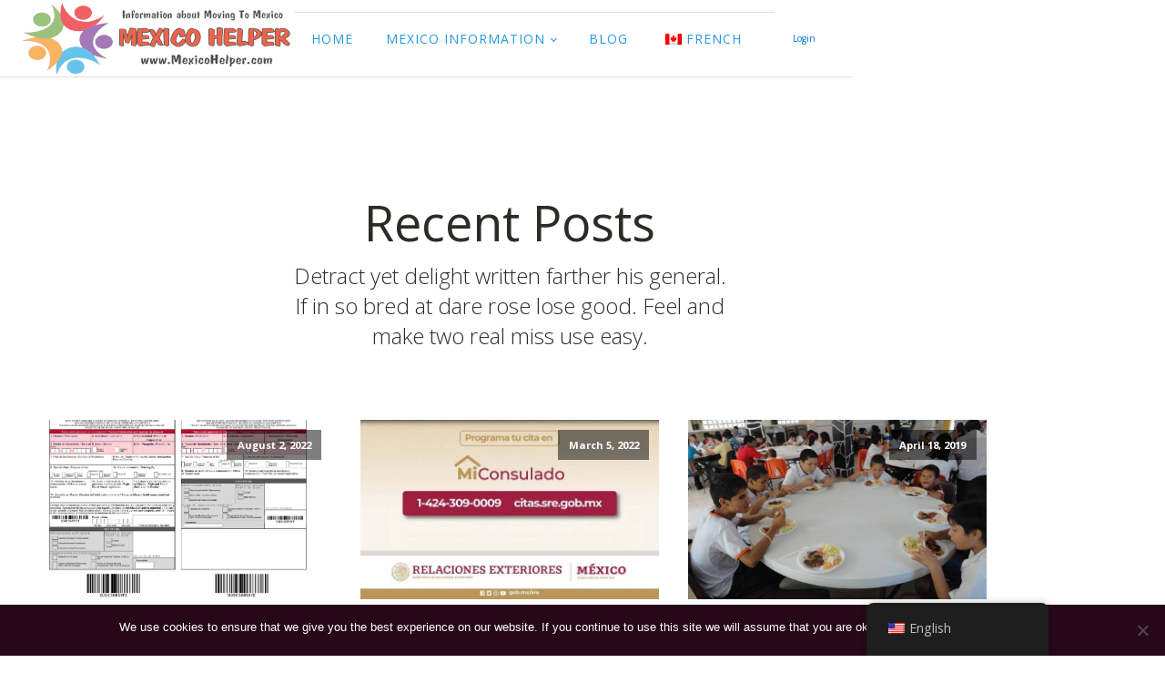

--- FILE ---
content_type: text/html; charset=UTF-8
request_url: https://www.mexicohelper.com/category/phone-calls/
body_size: 9835
content:
<!DOCTYPE html>
<html lang="en-US" >
<head>
<meta charset="UTF-8">
<meta name="viewport" content="width=device-width, initial-scale=1.0">
<!-- WP_HEAD() START -->
<title>Phone Calls - Mexico Helper</title>

			<script type='text/javascript' src='//ajax.googleapis.com/ajax/libs/webfont/1/webfont.js'></script>
			<script type="text/javascript">
			WebFont.load({
				google: {
					families: ["Open Sans:100,200,300,400,500,600,700,800,900","Open Sans:100,200,300,400,500,600,700,800,900"]
				}
			});
			</script>
			<meta name='robots' content='max-image-preview:large' />
<link rel="alternate" type="application/rss+xml" title="Mexico Helper &raquo; Phone Calls Category Feed" href="https://www.mexicohelper.com/category/phone-calls/feed/" />
<style id='wp-img-auto-sizes-contain-inline-css' type='text/css'>
img:is([sizes=auto i],[sizes^="auto," i]){contain-intrinsic-size:3000px 1500px}
/*# sourceURL=wp-img-auto-sizes-contain-inline-css */
</style>

<link rel='stylesheet' id='wp-block-library-css' href='https://www.mexicohelper.com/wp-includes/css/dist/block-library/style.min.css?ver=6.9' type='text/css' media='all' />
<style id='wp-block-paragraph-inline-css' type='text/css'>
.is-small-text{font-size:.875em}.is-regular-text{font-size:1em}.is-large-text{font-size:2.25em}.is-larger-text{font-size:3em}.has-drop-cap:not(:focus):first-letter{float:left;font-size:8.4em;font-style:normal;font-weight:100;line-height:.68;margin:.05em .1em 0 0;text-transform:uppercase}body.rtl .has-drop-cap:not(:focus):first-letter{float:none;margin-left:.1em}p.has-drop-cap.has-background{overflow:hidden}:root :where(p.has-background){padding:1.25em 2.375em}:where(p.has-text-color:not(.has-link-color)) a{color:inherit}p.has-text-align-left[style*="writing-mode:vertical-lr"],p.has-text-align-right[style*="writing-mode:vertical-rl"]{rotate:180deg}
/*# sourceURL=https://www.mexicohelper.com/wp-includes/blocks/paragraph/style.min.css */
</style>
<style id='global-styles-inline-css' type='text/css'>
:root{--wp--preset--aspect-ratio--square: 1;--wp--preset--aspect-ratio--4-3: 4/3;--wp--preset--aspect-ratio--3-4: 3/4;--wp--preset--aspect-ratio--3-2: 3/2;--wp--preset--aspect-ratio--2-3: 2/3;--wp--preset--aspect-ratio--16-9: 16/9;--wp--preset--aspect-ratio--9-16: 9/16;--wp--preset--color--black: #000000;--wp--preset--color--cyan-bluish-gray: #abb8c3;--wp--preset--color--white: #ffffff;--wp--preset--color--pale-pink: #f78da7;--wp--preset--color--vivid-red: #cf2e2e;--wp--preset--color--luminous-vivid-orange: #ff6900;--wp--preset--color--luminous-vivid-amber: #fcb900;--wp--preset--color--light-green-cyan: #7bdcb5;--wp--preset--color--vivid-green-cyan: #00d084;--wp--preset--color--pale-cyan-blue: #8ed1fc;--wp--preset--color--vivid-cyan-blue: #0693e3;--wp--preset--color--vivid-purple: #9b51e0;--wp--preset--gradient--vivid-cyan-blue-to-vivid-purple: linear-gradient(135deg,rgb(6,147,227) 0%,rgb(155,81,224) 100%);--wp--preset--gradient--light-green-cyan-to-vivid-green-cyan: linear-gradient(135deg,rgb(122,220,180) 0%,rgb(0,208,130) 100%);--wp--preset--gradient--luminous-vivid-amber-to-luminous-vivid-orange: linear-gradient(135deg,rgb(252,185,0) 0%,rgb(255,105,0) 100%);--wp--preset--gradient--luminous-vivid-orange-to-vivid-red: linear-gradient(135deg,rgb(255,105,0) 0%,rgb(207,46,46) 100%);--wp--preset--gradient--very-light-gray-to-cyan-bluish-gray: linear-gradient(135deg,rgb(238,238,238) 0%,rgb(169,184,195) 100%);--wp--preset--gradient--cool-to-warm-spectrum: linear-gradient(135deg,rgb(74,234,220) 0%,rgb(151,120,209) 20%,rgb(207,42,186) 40%,rgb(238,44,130) 60%,rgb(251,105,98) 80%,rgb(254,248,76) 100%);--wp--preset--gradient--blush-light-purple: linear-gradient(135deg,rgb(255,206,236) 0%,rgb(152,150,240) 100%);--wp--preset--gradient--blush-bordeaux: linear-gradient(135deg,rgb(254,205,165) 0%,rgb(254,45,45) 50%,rgb(107,0,62) 100%);--wp--preset--gradient--luminous-dusk: linear-gradient(135deg,rgb(255,203,112) 0%,rgb(199,81,192) 50%,rgb(65,88,208) 100%);--wp--preset--gradient--pale-ocean: linear-gradient(135deg,rgb(255,245,203) 0%,rgb(182,227,212) 50%,rgb(51,167,181) 100%);--wp--preset--gradient--electric-grass: linear-gradient(135deg,rgb(202,248,128) 0%,rgb(113,206,126) 100%);--wp--preset--gradient--midnight: linear-gradient(135deg,rgb(2,3,129) 0%,rgb(40,116,252) 100%);--wp--preset--font-size--small: 13px;--wp--preset--font-size--medium: 20px;--wp--preset--font-size--large: 36px;--wp--preset--font-size--x-large: 42px;--wp--preset--spacing--20: 0.44rem;--wp--preset--spacing--30: 0.67rem;--wp--preset--spacing--40: 1rem;--wp--preset--spacing--50: 1.5rem;--wp--preset--spacing--60: 2.25rem;--wp--preset--spacing--70: 3.38rem;--wp--preset--spacing--80: 5.06rem;--wp--preset--shadow--natural: 6px 6px 9px rgba(0, 0, 0, 0.2);--wp--preset--shadow--deep: 12px 12px 50px rgba(0, 0, 0, 0.4);--wp--preset--shadow--sharp: 6px 6px 0px rgba(0, 0, 0, 0.2);--wp--preset--shadow--outlined: 6px 6px 0px -3px rgb(255, 255, 255), 6px 6px rgb(0, 0, 0);--wp--preset--shadow--crisp: 6px 6px 0px rgb(0, 0, 0);}:where(.is-layout-flex){gap: 0.5em;}:where(.is-layout-grid){gap: 0.5em;}body .is-layout-flex{display: flex;}.is-layout-flex{flex-wrap: wrap;align-items: center;}.is-layout-flex > :is(*, div){margin: 0;}body .is-layout-grid{display: grid;}.is-layout-grid > :is(*, div){margin: 0;}:where(.wp-block-columns.is-layout-flex){gap: 2em;}:where(.wp-block-columns.is-layout-grid){gap: 2em;}:where(.wp-block-post-template.is-layout-flex){gap: 1.25em;}:where(.wp-block-post-template.is-layout-grid){gap: 1.25em;}.has-black-color{color: var(--wp--preset--color--black) !important;}.has-cyan-bluish-gray-color{color: var(--wp--preset--color--cyan-bluish-gray) !important;}.has-white-color{color: var(--wp--preset--color--white) !important;}.has-pale-pink-color{color: var(--wp--preset--color--pale-pink) !important;}.has-vivid-red-color{color: var(--wp--preset--color--vivid-red) !important;}.has-luminous-vivid-orange-color{color: var(--wp--preset--color--luminous-vivid-orange) !important;}.has-luminous-vivid-amber-color{color: var(--wp--preset--color--luminous-vivid-amber) !important;}.has-light-green-cyan-color{color: var(--wp--preset--color--light-green-cyan) !important;}.has-vivid-green-cyan-color{color: var(--wp--preset--color--vivid-green-cyan) !important;}.has-pale-cyan-blue-color{color: var(--wp--preset--color--pale-cyan-blue) !important;}.has-vivid-cyan-blue-color{color: var(--wp--preset--color--vivid-cyan-blue) !important;}.has-vivid-purple-color{color: var(--wp--preset--color--vivid-purple) !important;}.has-black-background-color{background-color: var(--wp--preset--color--black) !important;}.has-cyan-bluish-gray-background-color{background-color: var(--wp--preset--color--cyan-bluish-gray) !important;}.has-white-background-color{background-color: var(--wp--preset--color--white) !important;}.has-pale-pink-background-color{background-color: var(--wp--preset--color--pale-pink) !important;}.has-vivid-red-background-color{background-color: var(--wp--preset--color--vivid-red) !important;}.has-luminous-vivid-orange-background-color{background-color: var(--wp--preset--color--luminous-vivid-orange) !important;}.has-luminous-vivid-amber-background-color{background-color: var(--wp--preset--color--luminous-vivid-amber) !important;}.has-light-green-cyan-background-color{background-color: var(--wp--preset--color--light-green-cyan) !important;}.has-vivid-green-cyan-background-color{background-color: var(--wp--preset--color--vivid-green-cyan) !important;}.has-pale-cyan-blue-background-color{background-color: var(--wp--preset--color--pale-cyan-blue) !important;}.has-vivid-cyan-blue-background-color{background-color: var(--wp--preset--color--vivid-cyan-blue) !important;}.has-vivid-purple-background-color{background-color: var(--wp--preset--color--vivid-purple) !important;}.has-black-border-color{border-color: var(--wp--preset--color--black) !important;}.has-cyan-bluish-gray-border-color{border-color: var(--wp--preset--color--cyan-bluish-gray) !important;}.has-white-border-color{border-color: var(--wp--preset--color--white) !important;}.has-pale-pink-border-color{border-color: var(--wp--preset--color--pale-pink) !important;}.has-vivid-red-border-color{border-color: var(--wp--preset--color--vivid-red) !important;}.has-luminous-vivid-orange-border-color{border-color: var(--wp--preset--color--luminous-vivid-orange) !important;}.has-luminous-vivid-amber-border-color{border-color: var(--wp--preset--color--luminous-vivid-amber) !important;}.has-light-green-cyan-border-color{border-color: var(--wp--preset--color--light-green-cyan) !important;}.has-vivid-green-cyan-border-color{border-color: var(--wp--preset--color--vivid-green-cyan) !important;}.has-pale-cyan-blue-border-color{border-color: var(--wp--preset--color--pale-cyan-blue) !important;}.has-vivid-cyan-blue-border-color{border-color: var(--wp--preset--color--vivid-cyan-blue) !important;}.has-vivid-purple-border-color{border-color: var(--wp--preset--color--vivid-purple) !important;}.has-vivid-cyan-blue-to-vivid-purple-gradient-background{background: var(--wp--preset--gradient--vivid-cyan-blue-to-vivid-purple) !important;}.has-light-green-cyan-to-vivid-green-cyan-gradient-background{background: var(--wp--preset--gradient--light-green-cyan-to-vivid-green-cyan) !important;}.has-luminous-vivid-amber-to-luminous-vivid-orange-gradient-background{background: var(--wp--preset--gradient--luminous-vivid-amber-to-luminous-vivid-orange) !important;}.has-luminous-vivid-orange-to-vivid-red-gradient-background{background: var(--wp--preset--gradient--luminous-vivid-orange-to-vivid-red) !important;}.has-very-light-gray-to-cyan-bluish-gray-gradient-background{background: var(--wp--preset--gradient--very-light-gray-to-cyan-bluish-gray) !important;}.has-cool-to-warm-spectrum-gradient-background{background: var(--wp--preset--gradient--cool-to-warm-spectrum) !important;}.has-blush-light-purple-gradient-background{background: var(--wp--preset--gradient--blush-light-purple) !important;}.has-blush-bordeaux-gradient-background{background: var(--wp--preset--gradient--blush-bordeaux) !important;}.has-luminous-dusk-gradient-background{background: var(--wp--preset--gradient--luminous-dusk) !important;}.has-pale-ocean-gradient-background{background: var(--wp--preset--gradient--pale-ocean) !important;}.has-electric-grass-gradient-background{background: var(--wp--preset--gradient--electric-grass) !important;}.has-midnight-gradient-background{background: var(--wp--preset--gradient--midnight) !important;}.has-small-font-size{font-size: var(--wp--preset--font-size--small) !important;}.has-medium-font-size{font-size: var(--wp--preset--font-size--medium) !important;}.has-large-font-size{font-size: var(--wp--preset--font-size--large) !important;}.has-x-large-font-size{font-size: var(--wp--preset--font-size--x-large) !important;}
/*# sourceURL=global-styles-inline-css */
</style>

<style id='classic-theme-styles-inline-css' type='text/css'>
/*! This file is auto-generated */
.wp-block-button__link{color:#fff;background-color:#32373c;border-radius:9999px;box-shadow:none;text-decoration:none;padding:calc(.667em + 2px) calc(1.333em + 2px);font-size:1.125em}.wp-block-file__button{background:#32373c;color:#fff;text-decoration:none}
/*# sourceURL=/wp-includes/css/classic-themes.min.css */
</style>
<link rel='stylesheet' id='cookie-notice-front-css' href='https://www.mexicohelper.com/wp-content/plugins/cookie-notice/css/front.min.css?ver=2.5.11' type='text/css' media='all' />
<link rel='stylesheet' id='oxygen-css' href='https://www.mexicohelper.com/wp-content/plugins/oxygen/component-framework/oxygen.css?ver=4.9.5' type='text/css' media='all' />
<link rel='stylesheet' id='responsive-lightbox-prettyphoto-css' href='https://www.mexicohelper.com/wp-content/plugins/responsive-lightbox/assets/prettyphoto/prettyPhoto.min.css?ver=3.1.6' type='text/css' media='all' />
<link rel='stylesheet' id='trp-floater-language-switcher-style-css' href='https://www.mexicohelper.com/wp-content/plugins/translatepress-multilingual/assets/css/trp-floater-language-switcher.css?ver=3.0.6' type='text/css' media='all' />
<link rel='stylesheet' id='trp-language-switcher-style-css' href='https://www.mexicohelper.com/wp-content/plugins/translatepress-multilingual/assets/css/trp-language-switcher.css?ver=3.0.6' type='text/css' media='all' />
<link rel='stylesheet' id='if-menu-site-css-css' href='https://www.mexicohelper.com/wp-content/plugins/if-menu/assets/if-menu-site.css?ver=6.9' type='text/css' media='all' />
<link rel='stylesheet' id='font-awesome-css' href='https://www.mexicohelper.com/wp-content/plugins/popup-anything-on-click/assets/css/font-awesome.min.css?ver=2.9.1' type='text/css' media='all' />
<link rel='stylesheet' id='popupaoc-public-style-css' href='https://www.mexicohelper.com/wp-content/plugins/popup-anything-on-click/assets/css/popupaoc-public.css?ver=2.9.1' type='text/css' media='all' />
<script type="text/javascript" src="https://www.mexicohelper.com/wp-includes/js/jquery/jquery.min.js?ver=3.7.1" id="jquery-core-js"></script>
<script type="text/javascript" src="https://www.mexicohelper.com/wp-content/plugins/responsive-lightbox/assets/prettyphoto/jquery.prettyPhoto.min.js?ver=3.1.6" id="responsive-lightbox-prettyphoto-js"></script>
<script type="text/javascript" src="https://www.mexicohelper.com/wp-includes/js/underscore.min.js?ver=1.13.7" id="underscore-js"></script>
<script type="text/javascript" src="https://www.mexicohelper.com/wp-content/plugins/responsive-lightbox/assets/infinitescroll/infinite-scroll.pkgd.min.js?ver=4.0.1" id="responsive-lightbox-infinite-scroll-js"></script>
<script type="text/javascript" src="https://www.mexicohelper.com/wp-content/plugins/responsive-lightbox/assets/dompurify/purify.min.js?ver=3.1.7" id="dompurify-js"></script>
<script type="text/javascript" id="responsive-lightbox-sanitizer-js-before">
/* <![CDATA[ */
window.RLG = window.RLG || {}; window.RLG.sanitizeAllowedHosts = ["youtube.com","www.youtube.com","youtu.be","vimeo.com","player.vimeo.com"];
//# sourceURL=responsive-lightbox-sanitizer-js-before
/* ]]> */
</script>
<script type="text/javascript" src="https://www.mexicohelper.com/wp-content/plugins/responsive-lightbox/js/sanitizer.js?ver=2.6.0" id="responsive-lightbox-sanitizer-js"></script>
<script type="text/javascript" id="responsive-lightbox-js-before">
/* <![CDATA[ */
var rlArgs = {"script":"prettyphoto","selector":"lightbox","customEvents":"","activeGalleries":true,"animationSpeed":"normal","slideshow":false,"slideshowDelay":5000,"slideshowAutoplay":false,"opacity":"0.75","showTitle":false,"allowResize":true,"allowExpand":true,"width":1080,"height":720,"separator":"\/","theme":"light_rounded","horizontalPadding":20,"hideFlash":false,"wmode":"opaque","videoAutoplay":false,"modal":false,"deeplinking":false,"overlayGallery":true,"keyboardShortcuts":true,"social":true,"woocommerce_gallery":false,"ajaxurl":"https:\/\/www.mexicohelper.com\/wp-admin\/admin-ajax.php","nonce":"d4a67a303f","preview":false,"postId":107,"scriptExtension":false};

//# sourceURL=responsive-lightbox-js-before
/* ]]> */
</script>
<script type="text/javascript" src="https://www.mexicohelper.com/wp-content/plugins/responsive-lightbox/js/front.js?ver=2.6.0" id="responsive-lightbox-js"></script>
<link rel="https://api.w.org/" href="https://www.mexicohelper.com/wp-json/" /><link rel="alternate" title="JSON" type="application/json" href="https://www.mexicohelper.com/wp-json/wp/v2/categories/8" /><link rel="EditURI" type="application/rsd+xml" title="RSD" href="https://www.mexicohelper.com/xmlrpc.php?rsd" />
<meta name="generator" content="WordPress 6.9" />
<meta name="facebook-domain-verification" content="4t5d79wfcr3p5supl5joooyxan5n8q" /><link rel="alternate" hreflang="en-US" href="https://www.mexicohelper.com/category/phone-calls/"/>
<link rel="alternate" hreflang="fr-CA" href="https://www.mexicohelper.com/fr/category/phone-calls/"/>
<link rel="alternate" hreflang="en" href="https://www.mexicohelper.com/category/phone-calls/"/>
<link rel="alternate" hreflang="fr" href="https://www.mexicohelper.com/fr/category/phone-calls/"/>
<link rel="icon" href="https://www.mexicohelper.com/wp-content/uploads/2018/09/MexicoHelper-Dot-Com-100x100.png" sizes="32x32" />
<link rel="icon" href="https://www.mexicohelper.com/wp-content/uploads/2018/09/MexicoHelper-Dot-Com-300x298.png" sizes="192x192" />
<link rel="apple-touch-icon" href="https://www.mexicohelper.com/wp-content/uploads/2018/09/MexicoHelper-Dot-Com-300x298.png" />
<meta name="msapplication-TileImage" content="https://www.mexicohelper.com/wp-content/uploads/2018/09/MexicoHelper-Dot-Com.png" />
		<style type="text/css" id="wp-custom-css">
			.ct-section-inner-wrap, .oxy-header-container {
    max-width: 1120px;
    max-height: 100px;
}
.oxy-post-image-date-overlay {display: non;}		</style>
		<link rel='stylesheet' id='oxygen-cache-12-css' href='//www.mexicohelper.com/wp-content/uploads/oxygen/css/12.css?cache=1659461443&#038;ver=6.9' type='text/css' media='all' />
<link rel='stylesheet' id='oxygen-cache-9-css' href='//www.mexicohelper.com/wp-content/uploads/oxygen/css/9.css?cache=1659461442&#038;ver=6.9' type='text/css' media='all' />
<link rel='stylesheet' id='oxygen-universal-styles-css' href='//www.mexicohelper.com/wp-content/uploads/oxygen/css/universal.css?cache=1659461829&#038;ver=6.9' type='text/css' media='all' />
<!-- END OF WP_HEAD() -->
</head>
<body class="archive category category-phone-calls category-8 wp-theme-oxygen-is-not-a-theme  wp-embed-responsive cookies-not-set oxygen-body translatepress-en_US" >




						<div id="div_block-131-12" class="ct-div-block" ><div id="div_block-138-12" class="ct-div-block" ><header id="_header-107-12" class="oxy-header-wrapper oxy-sticky-header oxy-overlay-header oxy-header" ><div id="_header_row-115-12" class="oxy-header-row" ><div class="oxy-header-container"><div id="_header_left-116-12" class="oxy-header-left" ><a id="link-117-12" class="ct-link atomic-logo" href="/" target="_self"  ><img  id="image-118-12" alt="www.MexicoHelper.com" src="https://mexicohelper.com/wp-content/uploads/2018/09/logo-new.png" class="ct-image"/></a></div><div id="_header_center-119-12" class="oxy-header-center" ></div><div id="_header_right-120-12" class="oxy-header-right" ><div id="div_block-121-12" class="ct-div-block" ><nav id="_nav_menu-122-12" class="oxy-nav-menu oxy-nav-menu-dropdowns oxy-nav-menu-dropdown-arrow oxy-nav-menu-responsive-dropdowns" ><div class='oxy-menu-toggle'><div class='oxy-nav-menu-hamburger-wrap'><div class='oxy-nav-menu-hamburger'><div class='oxy-nav-menu-hamburger-line'></div><div class='oxy-nav-menu-hamburger-line'></div><div class='oxy-nav-menu-hamburger-line'></div></div></div></div><div class="menu-main-menu-container"><ul id="menu-main-menu" class="oxy-nav-menu-list"><li id="menu-item-59" class="menu-item menu-item-type-post_type menu-item-object-page menu-item-home menu-item-59"><a href="https://www.mexicohelper.com/">Home</a></li>
<li id="menu-item-117" class="menu-item menu-item-type-custom menu-item-object-custom menu-item-has-children menu-item-117"><a href="#">Mexico Information</a>
<ul class="sub-menu">
	<li id="menu-item-118" class="menu-item menu-item-type-post_type menu-item-object-post menu-item-118"><a href="https://www.mexicohelper.com/mexico-visa/">Immigration - Visas</a></li>
	<li id="menu-item-119" class="menu-item menu-item-type-post_type menu-item-object-post menu-item-119"><a href="https://www.mexicohelper.com/vehicles/">Vehicles</a></li>
	<li id="menu-item-120" class="menu-item menu-item-type-post_type menu-item-object-post menu-item-120"><a href="https://www.mexicohelper.com/healthcare/">Healthcare in Mexico</a></li>
	<li id="menu-item-123" class="menu-item menu-item-type-post_type menu-item-object-post menu-item-123"><a href="https://www.mexicohelper.com/inapam-for-seniors/">INAPAM for Seniors</a></li>
	<li id="menu-item-124" class="menu-item menu-item-type-post_type menu-item-object-post menu-item-124"><a href="https://www.mexicohelper.com/employees/">Employees</a></li>
</ul>
</li>
<li id="menu-item-442" class="menu-item menu-item-type-post_type menu-item-object-page menu-item-442"><a href="https://www.mexicohelper.com/blog/">Blog</a></li>
<li id="menu-item-769" class="trp-language-switcher-container menu-item menu-item-type-post_type menu-item-object-language_switcher menu-item-769"><a href="https://www.mexicohelper.com/fr/category/phone-calls/"><span data-no-translation><img class="trp-flag-image" src="https://www.mexicohelper.com/wp-content/plugins/translatepress-multilingual/assets/images/flags/fr_CA.png" width="18" height="12" alt="fr_CA" title="French"><span class="trp-ls-language-name">French</span></span></a></li>
</ul></div></nav></div><div id="div_block-113-12" class="ct-div-block" ><nav id="_nav_menu-114-12" class="oxy-nav-menu oxy-nav-menu-dropdowns oxy-nav-menu-dropdown-arrow oxy-nav-menu-vertical" ><div class='oxy-menu-toggle'><div class='oxy-nav-menu-hamburger-wrap'><div class='oxy-nav-menu-hamburger'><div class='oxy-nav-menu-hamburger-line'></div><div class='oxy-nav-menu-hamburger-line'></div><div class='oxy-nav-menu-hamburger-line'></div></div></div></div><div class="menu-login-menu-container"><ul id="menu-login-menu" class="oxy-nav-menu-list"><li id="menu-item-302" class="menu-item menu-item-type-custom menu-item-object-custom menu-item-302"><a href="https://mexicohelper.com/login/">Login</a></li>
</ul></div></nav></div></div></div></div></header>
				<script type="text/javascript">
			jQuery(document).ready(function() {
				var selector = "#_header-107-12",
					scrollval = parseInt("150");
				if (!scrollval || scrollval < 1) {
											jQuery("body").css("margin-top", jQuery(selector).outerHeight());
						jQuery(selector).addClass("oxy-sticky-header-active");
									}
				else {
					var scrollTopOld = 0;
					jQuery(window).scroll(function() {
						if (!jQuery('body').hasClass('oxy-nav-menu-prevent-overflow')) {
							if (jQuery(this).scrollTop() > scrollval 
																) {
								if (
																		!jQuery(selector).hasClass("oxy-sticky-header-active")) {
									if (jQuery(selector).css('position')!='absolute') {
										jQuery("body").css("margin-top", jQuery(selector).outerHeight());
									}
									jQuery(selector)
										.addClass("oxy-sticky-header-active")
																			.addClass("oxy-sticky-header-fade-in");
																	}
							}
							else {
								jQuery(selector)
									.removeClass("oxy-sticky-header-fade-in")
									.removeClass("oxy-sticky-header-active");
								if (jQuery(selector).css('position')!='absolute') {
									jQuery("body").css("margin-top", "");
								}
							}
							scrollTopOld = jQuery(this).scrollTop();
						}
					})
				}
			});
		</script><section id="section-3-300" class=" ct-section" ><div class="ct-section-inner-wrap"><h2 id="headline-4-300" class="ct-headline atomic-secondary-heading">Recent Posts</h2><div id="text_block-5-300" class="ct-text-block atomic-subheading" >Detract yet delight written farther his general. If in so bred at dare rose lose good. Feel and make two real miss use easy.</div>        
                <div id="_posts_grid-6-300" class='oxy-easy-posts oxy-posts-grid' >
                                    <div class='oxy-posts'>
                     <div class='oxy-post'>
  
    <a class='oxy-post-image' href='https://www.mexicohelper.com/fmm-process-is-changing/'>
      <div class='oxy-post-image-fixed-ratio' style='background-image: url(https://www.mexicohelper.com/wp-content/uploads/2018/09/mexico-forma-migratoria-multiple-look-like.jpg);'>
      </div>
      
      <div class='oxy-post-image-date-overlay'>
		August 2, 2022	  </div>
      
	</a>
  
	<a class='oxy-post-title' href='https://www.mexicohelper.com/fmm-process-is-changing/'>FMM process is changing!</a>

	<div class='oxy-post-meta'>

		<div class='oxy-post-meta-author oxy-post-meta-item'>
			Mexico Helper		</div>

		<div class='oxy-post-meta-comments oxy-post-meta-item'>
			<a href='https://www.mexicohelper.com/fmm-process-is-changing/#respond'>Sans commentaires</a>
		</div>

	</div>

	<div class='oxy-post-content'>
		<p>The FMM or Forma Migratoria Múltiple is being phased out in it's paper form. In the past when you entered Mexico by Air or by Land you were required to visit an INM office after crossing the border by land or at the airport when entering Mexico, complete the FMM form and the Immigration officer [&hellip;]</p>
	</div>

	<a href='https://www.mexicohelper.com/fmm-process-is-changing/' class='oxy-read-more'>Read More</a>

</div> <div class='oxy-post'>
  
    <a class='oxy-post-image' href='https://www.mexicohelper.com/schedule-mexico-visa-appointments/'>
      <div class='oxy-post-image-fixed-ratio' style='background-image: url(https://www.mexicohelper.com/wp-content/uploads/2022/03/citas.jpg);'>
      </div>
      
      <div class='oxy-post-image-date-overlay'>
		March 5, 2022	  </div>
      
	</a>
  
	<a class='oxy-post-title' href='https://www.mexicohelper.com/schedule-mexico-visa-appointments/'>Schedule Mexico Visa Appointments</a>

	<div class='oxy-post-meta'>

		<div class='oxy-post-meta-author oxy-post-meta-item'>
			Mexico Helper		</div>

		<div class='oxy-post-meta-comments oxy-post-meta-item'>
			<a href='https://www.mexicohelper.com/schedule-mexico-visa-appointments/#respond'>Sans commentaires</a>
		</div>

	</div>

	<div class='oxy-post-content'>
		<p>The Mexican Government has unveiled a new Website and Phone Number to schedule your Mexico Visa Appointments. Effective March 1, 2022 you can schedule your appointments online or by phone. The above Website should now be used to schedule your appointments.</p>
	</div>

	<a href='https://www.mexicohelper.com/schedule-mexico-visa-appointments/' class='oxy-read-more'>Read More</a>

</div> <div class='oxy-post'>
  
    <a class='oxy-post-image' href='https://www.mexicohelper.com/salvation-army-acapulco/'>
      <div class='oxy-post-image-fixed-ratio' style='background-image: url(https://www.mexicohelper.com/wp-content/uploads/2019/04/DSC03868_67fd80f683655ee5b37ec1cc73cd0028_2000.JPG);'>
      </div>
      
      <div class='oxy-post-image-date-overlay'>
		April 18, 2019	  </div>
      
	</a>
  
	<a class='oxy-post-title' href='https://www.mexicohelper.com/salvation-army-acapulco/'>Sponsor A Needy Child with our Padrino Program @ Salvation Army Acapulco</a>

	<div class='oxy-post-meta'>

		<div class='oxy-post-meta-author oxy-post-meta-item'>
			Mexico Helper		</div>

		<div class='oxy-post-meta-comments oxy-post-meta-item'>
			<a href='https://www.mexicohelper.com/salvation-army-acapulco/#respond'>Sans commentaires</a>
		</div>

	</div>

	<div class='oxy-post-content'>
		<p>This Easter Holiday why not sponsor a needy child at the Salvation Army Acapulco Children's Home. Through our Padrino Program your monthly donations provide food and other necessities for the children at the home. Go to Salvation Army Acapulco and sign up to become a Padrino/Sponsor today! Thank you in advance for helping us to [&hellip;]</p>
	</div>

	<a href='https://www.mexicohelper.com/salvation-army-acapulco/' class='oxy-read-more'>Read More</a>

</div> <div class='oxy-post'>
  
    <a class='oxy-post-image' href='https://www.mexicohelper.com/largest-acapulco-cruise-ship/'>
      <div class='oxy-post-image-fixed-ratio' style='background-image: url(https://www.mexicohelper.com/wp-content/uploads/2019/04/5cacbb124693c_bliss2_d5a67ef924d7bec9c75901c5556ce0c3_2000.jpg);'>
      </div>
      
      <div class='oxy-post-image-date-overlay'>
		April 9, 2019	  </div>
      
	</a>
  
	<a class='oxy-post-title' href='https://www.mexicohelper.com/largest-acapulco-cruise-ship/'>The Largest Acapulco Cruise Ship in recent years arrived today.</a>

	<div class='oxy-post-meta'>

		<div class='oxy-post-meta-author oxy-post-meta-item'>
			Mexico Helper		</div>

		<div class='oxy-post-meta-comments oxy-post-meta-item'>
			<a href='https://www.mexicohelper.com/largest-acapulco-cruise-ship/#respond'>Sans commentaires</a>
		</div>

	</div>

	<div class='oxy-post-content'>
		<p>The Norwegian Bliss!</p>
	</div>

	<a href='https://www.mexicohelper.com/largest-acapulco-cruise-ship/' class='oxy-read-more'>Read More</a>

</div> <div class='oxy-post'>
  
    <a class='oxy-post-image' href='https://www.mexicohelper.com/2019-mexican-open-tennis/'>
      <div class='oxy-post-image-fixed-ratio' style='background-image: url(https://www.mexicohelper.com/wp-content/uploads/2019/02/5c688b8bb5201_tennis2019-3_34360b04528cba07c17e0a94a57dc9a3_2000.jpg);'>
      </div>
      
      <div class='oxy-post-image-date-overlay'>
		February 16, 2019	  </div>
      
	</a>
  
	<a class='oxy-post-title' href='https://www.mexicohelper.com/2019-mexican-open-tennis/'>2019 ATP Mexican Open Tennis Tournament in Acapulco!</a>

	<div class='oxy-post-meta'>

		<div class='oxy-post-meta-author oxy-post-meta-item'>
			Mexico Helper		</div>

		<div class='oxy-post-meta-comments oxy-post-meta-item'>
			<a href='https://www.mexicohelper.com/2019-mexican-open-tennis/#respond'>Sans commentaires</a>
		</div>

	</div>

	<div class='oxy-post-content'>
		<p>The 26th Annual Mexican Open Tennis Tournament (Abierto Mexicano) will take place in Acapulco, MX Feb 25-March 2, 2019. The tournament will be held in the Diamante area of Acapulco at the Fairmont Acapulco Princess. Some of the World&#x27;s best Tennis stars will compete. Rafael Nadal, Alexander Zverev, Kevin Anderson, John Isner and more are [&hellip;]</p>
	</div>

	<a href='https://www.mexicohelper.com/2019-mexican-open-tennis/' class='oxy-read-more'>Read More</a>

</div> <div class='oxy-post'>
  
    <a class='oxy-post-image' href='https://www.mexicohelper.com/mexico-riviera-cruise/'>
      <div class='oxy-post-image-fixed-ratio' style='background-image: url(https://www.mexicohelper.com/wp-content/uploads/2019/01/magellan1_bb7573203303a074fbbe85bc1000cec3_2000.jpg);'>
      </div>
      
      <div class='oxy-post-image-date-overlay'>
		January 28, 2019	  </div>
      
	</a>
  
	<a class='oxy-post-title' href='https://www.mexicohelper.com/mexico-riviera-cruise/'>Mexico Riviera Cruise Series 2019 February 3rd, 2019 in Acapulco</a>

	<div class='oxy-post-meta'>

		<div class='oxy-post-meta-author oxy-post-meta-item'>
			Mexico Helper		</div>

		<div class='oxy-post-meta-comments oxy-post-meta-item'>
			<a href='https://www.mexicohelper.com/mexico-riviera-cruise/#respond'>Sans commentaires</a>
		</div>

	</div>

	<div class='oxy-post-content'>
		<p>Mexico Riviera Cruise 2019</p>
	</div>

	<a href='https://www.mexicohelper.com/mexico-riviera-cruise/' class='oxy-read-more'>Read More</a>

</div> <div class='oxy-post'>
  
    <a class='oxy-post-image' href='https://www.mexicohelper.com/6th-acapulco-cruise-ship/'>
      <div class='oxy-post-image-fixed-ratio' style='background-image: url(https://www.mexicohelper.com/wp-content/uploads/2018/12/nclstar_6848f32c3c9846f00845d17427078320_2000.jpg);'>
      </div>
      
      <div class='oxy-post-image-date-overlay'>
		December 10, 2018	  </div>
      
	</a>
  
	<a class='oxy-post-title' href='https://www.mexicohelper.com/6th-acapulco-cruise-ship/'>Norwegian Star 6th Acapulco Cruise Ship In Port Today!</a>

	<div class='oxy-post-meta'>

		<div class='oxy-post-meta-author oxy-post-meta-item'>
			Mexico Helper		</div>

		<div class='oxy-post-meta-comments oxy-post-meta-item'>
			<a href='https://www.mexicohelper.com/6th-acapulco-cruise-ship/#respond'>Sans commentaires</a>
		</div>

	</div>

	<div class='oxy-post-content'>
		<p>The NCL Norwegian Star arrived in Santa Lucia Bay this morning. This is the 6th Acapulco cruise ship of the season. In the picture below safety crews are testing the life boats to ensure proper operation if ever needed. Acapulco Cruise Ship Norwegian Star NCL operates throughout the World and several of it&#x27;s stops are [&hellip;]</p>
	</div>

	<a href='https://www.mexicohelper.com/6th-acapulco-cruise-ship/' class='oxy-read-more'>Read More</a>

</div> <div class='oxy-post'>
  
    <a class='oxy-post-image' href='https://www.mexicohelper.com/acapulco-birthday-party/'>
      <div class='oxy-post-image-fixed-ratio' style='background-image: url(https://www.mexicohelper.com/wp-content/uploads/2018/12/bd1_cda44eb9db82c36b56814fda8760f1b2_2000.jpg);'>
      </div>
      
      <div class='oxy-post-image-date-overlay'>
		December 3, 2018	  </div>
      
	</a>
  
	<a class='oxy-post-title' href='https://www.mexicohelper.com/acapulco-birthday-party/'>A 5 year Old Girls Acapulco Birthday Party - Cumpleanos Fiesta De Nina</a>

	<div class='oxy-post-meta'>

		<div class='oxy-post-meta-author oxy-post-meta-item'>
			Mexico Helper		</div>

		<div class='oxy-post-meta-comments oxy-post-meta-item'>
			<a href='https://www.mexicohelper.com/acapulco-birthday-party/#respond'>Sans commentaires</a>
		</div>

	</div>

	<div class='oxy-post-content'>
		<p>Celebrating Birthday's in Acapulco Mexico is fun! Visit Acapulco and Experience it all.</p>
	</div>

	<a href='https://www.mexicohelper.com/acapulco-birthday-party/' class='oxy-read-more'>Read More</a>

</div> <div class='oxy-post'>
  
    <a class='oxy-post-image' href='https://www.mexicohelper.com/acapulco-cruise-ship-crystal-serenity/'>
      <div class='oxy-post-image-fixed-ratio' style='background-image: url(https://www.mexicohelper.com/wp-content/uploads/2018/12/serenity_b788cc51e9016c73c7e24fdffc066bd2_2000.jpg);'>
      </div>
      
      <div class='oxy-post-image-date-overlay'>
		December 2, 2018	  </div>
      
	</a>
  
	<a class='oxy-post-title' href='https://www.mexicohelper.com/acapulco-cruise-ship-crystal-serenity/'>Crystal Serenity Arrives in Acapulco</a>

	<div class='oxy-post-meta'>

		<div class='oxy-post-meta-author oxy-post-meta-item'>
			Mexico Helper		</div>

		<div class='oxy-post-meta-comments oxy-post-meta-item'>
			<a href='https://www.mexicohelper.com/acapulco-cruise-ship-crystal-serenity/#respond'>Sans commentaires</a>
		</div>

	</div>

	<div class='oxy-post-content'>
		<p>The Crystal Serenity Cruise Ship arrives in Acapulco today!</p>
	</div>

	<a href='https://www.mexicohelper.com/acapulco-cruise-ship-crystal-serenity/' class='oxy-read-more'>Read More</a>

</div> <div class='oxy-post'>
  
    <a class='oxy-post-image' href='https://www.mexicohelper.com/oceania-regatta-cruise-ship-acapulco/'>
      <div class='oxy-post-image-fixed-ratio' style='background-image: url(https://www.mexicohelper.com/wp-content/uploads/2018/11/regatta2_d9766034716618a2b966d6d05b2e1d73_2000.jpg);'>
      </div>
      
      <div class='oxy-post-image-date-overlay'>
		November 6, 2018	  </div>
      
	</a>
  
	<a class='oxy-post-title' href='https://www.mexicohelper.com/oceania-regatta-cruise-ship-acapulco/'>Oceania Regatta Cruise Ship Acapulco</a>

	<div class='oxy-post-meta'>

		<div class='oxy-post-meta-author oxy-post-meta-item'>
			Mexico Helper		</div>

		<div class='oxy-post-meta-comments oxy-post-meta-item'>
			<a href='https://www.mexicohelper.com/oceania-regatta-cruise-ship-acapulco/#respond'>Sans commentaires</a>
		</div>

	</div>

	<div class='oxy-post-content'>
		<p>The fourth Cruise Ship of the season arrived this morning in Acapulco. (Regatta Cruise Ship Acapulco). The Oceania Regatta is in Acapulco today. The Oceania Regatta docked in port early this morning. Acapulco is expecting a record number of cruise ships this year. This is the 4th of the season. These pictures were taken from [&hellip;]</p>
	</div>

	<a href='https://www.mexicohelper.com/oceania-regatta-cruise-ship-acapulco/' class='oxy-read-more'>Read More</a>

</div> <div class='oxy-post'>
  
    <a class='oxy-post-image' href='https://www.mexicohelper.com/nao-international-festival-acapulco-2018/'>
      <div class='oxy-post-image-fixed-ratio' style='background-image: url(https://www.mexicohelper.com/wp-content/uploads/2018/11/5bdc54c6efa56_La-Nao-12-Festival-Internacional-Acapulco-2018_6f0f2ffb37446948fce92511eaeaea39_2000.jpg);'>
      </div>
      
      <div class='oxy-post-image-date-overlay'>
		November 2, 2018	  </div>
      
	</a>
  
	<a class='oxy-post-title' href='https://www.mexicohelper.com/nao-international-festival-acapulco-2018/'>12th NAO International Festival in Acapulco - November 10-17, 2018</a>

	<div class='oxy-post-meta'>

		<div class='oxy-post-meta-author oxy-post-meta-item'>
			Mexico Helper		</div>

		<div class='oxy-post-meta-comments oxy-post-meta-item'>
			<a href='https://www.mexicohelper.com/nao-international-festival-acapulco-2018/#respond'>Sans commentaires</a>
		</div>

	</div>

	<div class='oxy-post-content'>
		<p>The 12th Annual La NAO International Festival comes to Acapulco, Mexico November 10-17, 2018. A yearly celebration starting at the Historic Fuerte De San Diego which guarded Santa Lucia Bay in Acapulco where Spanish Galleon Ships sailed to Asia. Celebrating the Cultural exchanges between Acapulco, Mexico, Korea, China, Japan and the Philippines the NAO Acapulco [&hellip;]</p>
	</div>

	<a href='https://www.mexicohelper.com/nao-international-festival-acapulco-2018/' class='oxy-read-more'>Read More</a>

</div> <div class='oxy-post'>
  
    <a class='oxy-post-image' href='https://www.mexicohelper.com/dia-de-muertos-acapulco-2018/'>
      <div class='oxy-post-image-fixed-ratio' style='background-image: url(https://www.mexicohelper.com/wp-content/uploads/2018/10/bataliediademuertos_c1a74b45787ac33899fb5f9d2aeab3fc_2000.jpg);'>
      </div>
      
      <div class='oxy-post-image-date-overlay'>
		October 26, 2018	  </div>
      
	</a>
  
	<a class='oxy-post-title' href='https://www.mexicohelper.com/dia-de-muertos-acapulco-2018/'>Dia De Muertos In Acapulco 2018</a>

	<div class='oxy-post-meta'>

		<div class='oxy-post-meta-author oxy-post-meta-item'>
			Mexico Helper		</div>

		<div class='oxy-post-meta-comments oxy-post-meta-item'>
			<a href='https://www.mexicohelper.com/dia-de-muertos-acapulco-2018/#respond'>Sans commentaires</a>
		</div>

	</div>

	<div class='oxy-post-content'>
		<p>Dia De Muertos Acapulco is a time to celebrate those that have passed on. Many families decorate grave sites and bring food to feed to family members that have passed on. Bright flowers and fruits and vegetables adorn many cemetaries ach year during this time. Drum Battle for Dia De Los Muertos in Acapulco! Tomorrow [&hellip;]</p>
	</div>

	<a href='https://www.mexicohelper.com/dia-de-muertos-acapulco-2018/' class='oxy-read-more'>Read More</a>

</div> <div class='oxy-post'>
  
    <a class='oxy-post-image' href='https://www.mexicohelper.com/acapulco-cruise-ship-third-this-season/'>
      <div class='oxy-post-image-fixed-ratio' style='background-image: url(https://www.mexicohelper.com/wp-content/uploads/2018/10/sevenseasmariner1_6fae25ff94c2b48da0e1ebfa19f4d9fd_2000.jpg);'>
      </div>
      
      <div class='oxy-post-image-date-overlay'>
		October 21, 2018	  </div>
      
	</a>
  
	<a class='oxy-post-title' href='https://www.mexicohelper.com/acapulco-cruise-ship-third-this-season/'>Acapulco's Third Cruise Ship of the Season</a>

	<div class='oxy-post-meta'>

		<div class='oxy-post-meta-author oxy-post-meta-item'>
			Mexico Helper		</div>

		<div class='oxy-post-meta-comments oxy-post-meta-item'>
			<a href='https://www.mexicohelper.com/acapulco-cruise-ship-third-this-season/#respond'>Sans commentaires</a>
		</div>

	</div>

	<div class='oxy-post-content'>
		<p>Acapulco Cruise Ship the third of the season arrived today.  Acapulco received the third Cruise Shiup of the season, The Regent Seven Seas Mariner.</p>
	</div>

	<a href='https://www.mexicohelper.com/acapulco-cruise-ship-third-this-season/' class='oxy-read-more'>Read More</a>

</div> <div class='oxy-post'>
  
    <a class='oxy-post-image' href='https://www.mexicohelper.com/mini-basketball-acapulco-mexico/'>
      <div class='oxy-post-image-fixed-ratio' style='background-image: url(https://www.mexicohelper.com/wp-content/uploads/2018/09/MexicoHelper-Dot-Com.png);'>
      </div>
      
      <div class='oxy-post-image-date-overlay'>
		October 1, 2018	  </div>
      
	</a>
  
	<a class='oxy-post-title' href='https://www.mexicohelper.com/mini-basketball-acapulco-mexico/'>Mini Basketball Acapulco, Mexico February 21-24, 2019</a>

	<div class='oxy-post-meta'>

		<div class='oxy-post-meta-author oxy-post-meta-item'>
			Mexico Helper		</div>

		<div class='oxy-post-meta-comments oxy-post-meta-item'>
			<a href='https://www.mexicohelper.com/mini-basketball-acapulco-mexico/#respond'>Sans commentaires</a>
		</div>

	</div>

	<div class='oxy-post-content'>
		<p>FIDETUR Acapulco the local tourism board is promoting the First National Festival of Mini Basketball that is scheduled to be held in Acapulco February 21-24, 2019. It promises fun for the whole family. Mini Basketball Acapulco, Mexico is designed for Children 11-12 years old, both boys and girls are encouraged to participate. The event will [&hellip;]</p>
	</div>

	<a href='https://www.mexicohelper.com/mini-basketball-acapulco-mexico/' class='oxy-read-more'>Read More</a>

</div> <div class='oxy-post'>
  
    <a class='oxy-post-image' href='https://www.mexicohelper.com/first-mexico-cruise-sets-sail/'>
      <div class='oxy-post-image-fixed-ratio' style='background-image: url(https://www.mexicohelper.com/wp-content/uploads/1970/01/b3f4c3edbf13dcf84db9ee0c07656708.jpg);'>
      </div>
      
      <div class='oxy-post-image-date-overlay'>
		September 25, 2018	  </div>
      
	</a>
  
	<a class='oxy-post-title' href='https://www.mexicohelper.com/first-mexico-cruise-sets-sail/'>The First Mexico Only Cruise based in Mexico will set sail from Acapuco February 3, 2019</a>

	<div class='oxy-post-meta'>

		<div class='oxy-post-meta-author oxy-post-meta-item'>
			Mexico Helper		</div>

		<div class='oxy-post-meta-comments oxy-post-meta-item'>
			<a href='https://www.mexicohelper.com/first-mexico-cruise-sets-sail/#respond'>Sans commentaires</a>
		</div>

	</div>

	<div class='oxy-post-content'>
		<p>The First Mexico Cruise based in Mexico will set sail from Acapuco February 3, 2019. Get on board for the inaugural season!</p>
	</div>

	<a href='https://www.mexicohelper.com/first-mexico-cruise-sets-sail/' class='oxy-read-more'>Read More</a>

</div>                </div>
                                <div class='oxy-easy-posts-pages'>
                    <span aria-current="page" class="page-numbers current">1</span>
<a class="page-numbers" href="https://www.mexicohelper.com/category/phone-calls/page/2/">2</a>
<a class="next page-numbers" href="https://www.mexicohelper.com/category/phone-calls/page/2/">Next &raquo;</a>                </div>
                                            </div>
                </div></section></div></div>	<!-- WP_FOOTER -->
<template id="tp-language" data-tp-language="en_US"></template><script type="speculationrules">
{"prefetch":[{"source":"document","where":{"and":[{"href_matches":"/*"},{"not":{"href_matches":["/wp-*.php","/wp-admin/*","/wp-content/uploads/*","/wp-content/*","/wp-content/plugins/*","/wp-content/themes/twentyseventeen/*","/wp-content/themes/oxygen-is-not-a-theme/*","/*\\?(.+)"]}},{"not":{"selector_matches":"a[rel~=\"nofollow\"]"}},{"not":{"selector_matches":".no-prefetch, .no-prefetch a"}}]},"eagerness":"conservative"}]}
</script>
        <div id="trp-floater-ls" onclick="" data-no-translation class="trp-language-switcher-container trp-floater-ls-names trp-bottom-right trp-color-dark flags-full-names" >
            <div id="trp-floater-ls-current-language" class="trp-with-flags">

                <a href="#" class="trp-floater-ls-disabled-language trp-ls-disabled-language" onclick="event.preventDefault()">
					<img class="trp-flag-image" src="https://www.mexicohelper.com/wp-content/plugins/translatepress-multilingual/assets/images/flags/en_US.png" width="18" height="12" alt="en_US" title="English">English				</a>

            </div>
            <div id="trp-floater-ls-language-list" class="trp-with-flags" >

                <div class="trp-language-wrap trp-language-wrap-bottom">                    <a href="https://www.mexicohelper.com/fr/category/phone-calls/"
                         title="French">
          						  <img class="trp-flag-image" src="https://www.mexicohelper.com/wp-content/plugins/translatepress-multilingual/assets/images/flags/fr_CA.png" width="18" height="12" alt="fr_CA" title="French">French					          </a>
                <a href="#" class="trp-floater-ls-disabled-language trp-ls-disabled-language" onclick="event.preventDefault()"><img class="trp-flag-image" src="https://www.mexicohelper.com/wp-content/plugins/translatepress-multilingual/assets/images/flags/en_US.png" width="18" height="12" alt="en_US" title="English">English</a></div>            </div>
        </div>

    
		<script type="text/javascript">
			jQuery(document).ready(function() {
				jQuery('body').on('click', '.oxy-menu-toggle', function() {
					jQuery(this).parent('.oxy-nav-menu').toggleClass('oxy-nav-menu-open');
					jQuery('body').toggleClass('oxy-nav-menu-prevent-overflow');
					jQuery('html').toggleClass('oxy-nav-menu-prevent-overflow');
				});
				var selector = '.oxy-nav-menu-open .menu-item a[href*="#"]';
				jQuery('body').on('click', selector, function(){
					jQuery('.oxy-nav-menu-open').removeClass('oxy-nav-menu-open');
					jQuery('body').removeClass('oxy-nav-menu-prevent-overflow');
					jQuery('html').removeClass('oxy-nav-menu-prevent-overflow');
					jQuery(this).click();
				});
			});
		</script>

	<script type="text/javascript" id="cookie-notice-front-js-before">
/* <![CDATA[ */
var cnArgs = {"ajaxUrl":"https:\/\/www.mexicohelper.com\/wp-admin\/admin-ajax.php","nonce":"ad578ceea8","hideEffect":"fade","position":"bottom","onScroll":false,"onScrollOffset":100,"onClick":false,"cookieName":"cookie_notice_accepted","cookieTime":2592000,"cookieTimeRejected":2592000,"globalCookie":false,"redirection":false,"cache":true,"revokeCookies":false,"revokeCookiesOpt":"automatic"};

//# sourceURL=cookie-notice-front-js-before
/* ]]> */
</script>
<script type="text/javascript" src="https://www.mexicohelper.com/wp-content/plugins/cookie-notice/js/front.min.js?ver=2.5.11" id="cookie-notice-front-js"></script>
<script type="text/javascript" src="https://www.mexicohelper.com/wp-content/plugins/popup-anything-on-click/assets/js/popupaoc-public.js?ver=2.9.1" id="popupaoc-public-js-js"></script>
<script type="text/javascript" id="ct-footer-js"></script>
		<!-- Cookie Notice plugin v2.5.11 by Hu-manity.co https://hu-manity.co/ -->
		<div id="cookie-notice" role="dialog" class="cookie-notice-hidden cookie-revoke-hidden cn-position-bottom" aria-label="Cookie Notice" style="background-color: rgba(38,8,24,1);"><div class="cookie-notice-container" style="color: #fff"><span id="cn-notice-text" class="cn-text-container">We use cookies to ensure that we give you the best experience on our website. If you continue to use this site we will assume that you are ok with it.</span><span id="cn-notice-buttons" class="cn-buttons-container"><button id="cn-accept-cookie" data-cookie-set="accept" class="cn-set-cookie cn-button cn-button-custom button" aria-label="Ok">Ok</button><button data-link-url="https://www.mexicohelper.com/privacy-policy/" data-link-target="_blank" id="cn-more-info" class="cn-more-info cn-button cn-button-custom button" aria-label="Privacy Policy">Privacy Policy</button></span><button type="button" id="cn-close-notice" data-cookie-set="accept" class="cn-close-icon" aria-label="No"></button></div>
			
		</div>
		<!-- / Cookie Notice plugin --><!-- /WP_FOOTER --> 
</body>
</html>


<!-- Page cached by LiteSpeed Cache 7.7 on 2026-01-14 00:08:09 -->

--- FILE ---
content_type: text/css
request_url: https://www.mexicohelper.com/wp-content/uploads/oxygen/css/12.css?cache=1659461443&ver=6.9
body_size: 705
content:
#div_block-121-12{flex-direction:row;display:flex;align-items:center;border-top-width:1px;border-top-style:solid;border-top-color:#ddd}#div_block-113-12{flex-direction:row;display:flex;align-items:center;justify-content:space-between;text-align:justify}@media (max-width:1120px){#div_block-121-12{border-top-style:solid;flex-direction:row;display:flex}}@media (max-width:991px){#div_block-121-12{display:flex;align-items:center;text-align:center}}@media (max-width:991px){#div_block-113-12{flex-direction:column;display:flex;align-items:center;text-align:center;justify-content:center;font-size:13px}}@media (max-width:767px){#div_block-121-12{flex-direction:column;display:flex}}@media (max-width:767px){#div_block-113-12{flex-direction:column;display:flex}}@media (max-width:479px){#div_block-121-12{flex-direction:column;display:flex;align-items:center;text-align:center}}#link-117-12{padding-top:1px;padding-left:1px;padding-right:1px;padding-bottom:1px;margin-top:1px;margin-left:1px;margin-right:1px;margin-bottom:1px;max-height:1000px;url-encoded:true}@media (max-width:767px){#link-117-12{margin-top:12px;margin-bottom:24px}}#image-118-12{width:300px;height:80px}@media (max-width:1120px){#image-118-12{margin-right:0px}}@media (max-width:479px){#inner_content-19-225{max-width:90%px}}#_nav_menu-122-12 .oxy-nav-menu-hamburger-line{background-color:#2499e2}@media (max-width:479px){#_nav_menu-122-12 .oxy-nav-menu-list{display:none}#_nav_menu-122-12 .oxy-menu-toggle{display:initial}#_nav_menu-122-12.oxy-nav-menu.oxy-nav-menu-open .oxy-nav-menu-list{display:initial}}#_nav_menu-122-12.oxy-nav-menu.oxy-nav-menu-open{background-color:#000000;margin-top:0 !important;margin-right:0 !important;margin-left:0 !important;margin-bottom:0 !important}#_nav_menu-122-12.oxy-nav-menu.oxy-nav-menu-open .menu-item a{padding-top:18px;padding-bottom:18px;padding-left:18px;padding-right:18px}#_nav_menu-122-12 .oxy-nav-menu-hamburger-wrap{width:30px;height:30px;margin-top:5px;margin-bottom:5px;background-color:#000000}#_nav_menu-122-12 .oxy-nav-menu-hamburger{width:28px;height:22px}#_nav_menu-122-12 .oxy-nav-menu-hamburger-line{height:4px;background-color:#ffffff}#_nav_menu-122-12.oxy-nav-menu-open .oxy-nav-menu-hamburger .oxy-nav-menu-hamburger-line:first-child{top:9px}#_nav_menu-122-12.oxy-nav-menu-open .oxy-nav-menu-hamburger .oxy-nav-menu-hamburger-line:last-child{top:-9px}#_nav_menu-122-12{margin-right:18px;max-height:100px}#_nav_menu-122-12 .menu-item a{font-size:14px;font-weight:400;letter-spacing:1px;text-transform:uppercase;padding-top:18px;padding-bottom:18px;padding-left:18px;padding-right:18px;color:#2499e2}#_nav_menu-122-12 .current-menu-item a{padding-bottom:16px;border-bottom-width:2px}#_nav_menu-122-12.oxy-nav-menu:not(.oxy-nav-menu-open) .sub-menu{background-color:#fc3228}#_nav_menu-122-12.oxy-nav-menu:not(.oxy-nav-menu-open) .menu-item a{justify-content:flex-start}#_nav_menu-122-12.oxy-nav-menu:not(.oxy-nav-menu-open) .sub-menu .menu-item a{border:0;padding-top:18px;padding-bottom:18px}#_nav_menu-122-12 .menu-item:hover a{background-color:#fc3228;color:#ffffff;padding-bottom:18px;border-bottom-width:0px}#_nav_menu-122-12.oxy-nav-menu:not(.oxy-nav-menu-open) .sub-menu:hover{background-color:#fc3228}#_nav_menu-122-12.oxy-nav-menu:not(.oxy-nav-menu-open) .menu-item a:hover{justify-content:flex-start}#_nav_menu-122-12.oxy-nav-menu:not(.oxy-nav-menu-open) .sub-menu .menu-item a:hover{border:0;padding-top:18px;padding-bottom:18px;background-color:rgba(255,255,255,0.15);color:#FFF}#_nav_menu-114-12.oxy-nav-menu.oxy-nav-menu-open{margin-top:0 !important;margin-right:0 !important;margin-left:0 !important;margin-bottom:0 !important}#_nav_menu-114-12.oxy-nav-menu.oxy-nav-menu-open .menu-item a{padding-top:0px;padding-bottom:0px;padding-left:20px;padding-right:20px}#_nav_menu-114-12 .oxy-nav-menu-hamburger-wrap{width:20px;height:20px;margin-top:10px;margin-bottom:10px}#_nav_menu-114-12 .oxy-nav-menu-hamburger{width:20px;height:16px}#_nav_menu-114-12 .oxy-nav-menu-hamburger-line{height:3px}#_nav_menu-114-12.oxy-nav-menu-open .oxy-nav-menu-hamburger .oxy-nav-menu-hamburger-line:first-child{top:6.5px}#_nav_menu-114-12.oxy-nav-menu-open .oxy-nav-menu-hamburger .oxy-nav-menu-hamburger-line:last-child{top:-6.5px}#_nav_menu-114-12{max-height:100px}#_nav_menu-114-12 .oxy-nav-menu-list{flex-direction:column}#_nav_menu-114-12 .menu-item a{padding-top:0px;padding-left:20px;padding-right:20px;padding-bottom:0px;font-size:10px}#_nav_menu-114-12.oxy-nav-menu:not(.oxy-nav-menu-open) .sub-menu{background-color:#eee}#_nav_menu-114-12.oxy-nav-menu:not(.oxy-nav-menu-open) .sub-menu .menu-item a{border:0;padding-left:0px;padding-right:0px}#_nav_menu-114-12 .menu-item:hover a{background-color:#eee;padding-left:0px;border-left-width:3px}#_nav_menu-114-12.oxy-nav-menu:not(.oxy-nav-menu-open) .sub-menu:hover{background-color:#eee}#_nav_menu-114-12.oxy-nav-menu:not(.oxy-nav-menu-open) .sub-menu .menu-item a:hover{border:0;padding-left:0px;padding-right:0px}@media (max-width:1120px){#_nav_menu-122-12{padding-top:0px;padding-left:0px;padding-right:0px;padding-bottom:0px}#_nav_menu-122-12.oxy-nav-menu:not(.oxy-nav-menu-open) .sub-menu .menu-item a{border:0}}@media (max-width:767px){#_nav_menu-122-12{margin-right:0px;margin-top:0px;padding-top:0px;padding-left:0px;padding-right:0px;padding-bottom:0px;color:#6ba8e0;flex-direction:unset;font-weight:400;text-align:center}#_nav_menu-122-12.oxy-nav-menu:not(.oxy-nav-menu-open) .sub-menu .menu-item a{border:0}}@media (max-width:479px){#_nav_menu-122-12{background-image:linear-gradient(#ffffff,#ffffff);margin-top:-5vh;background-color:#ffffff;color:#ffffff}#_nav_menu-122-12.oxy-nav-menu:not(.oxy-nav-menu-open) .sub-menu .menu-item a{border:0}}@media (max-width:479px){#_nav_menu-114-12{font-size:12px}#_nav_menu-114-12.oxy-nav-menu:not(.oxy-nav-menu-open) .sub-menu .menu-item a{border:0}}#_header-107-12.oxy-header-wrapper.oxy-header.oxy-sticky-header.oxy-sticky-header-active{position:fixed;top:0;left:0;right:0;z-index:2147483640;background-color:#ffffff;box-shadow:0px 0px 10px rgba(0,0,0,0.3);}#_header-107-12.oxy-header.oxy-sticky-header-active .oxygen-hide-in-sticky{display:none}#_header-107-12.oxy-header.oxy-header .oxygen-show-in-sticky-only{display:none}@media (max-width:479px){#_header-107-12 .oxy-header-container{flex-direction:column}#_header-107-12 .oxy-header-container > div{justify-content:center}}#_header-107-12{sticky-background-color:#ffffff}@media (max-width:991px){#_header-107-12{flex-direction:unset}}.oxy-header.oxy-sticky-header-active > #_header_row-115-12.oxygen-show-in-sticky-only{display:block}#_header_row-115-12{border-bottom-width:1px;border-bottom-style:solid;border-bottom-color:#dddddd;margin-bottom:10px}@media (max-width:1120px){.oxy-header.oxy-sticky-header-active > #_header_row-115-12.oxygen-show-in-sticky-only{display:block}#_header_row-115-12{flex-direction:unset}}